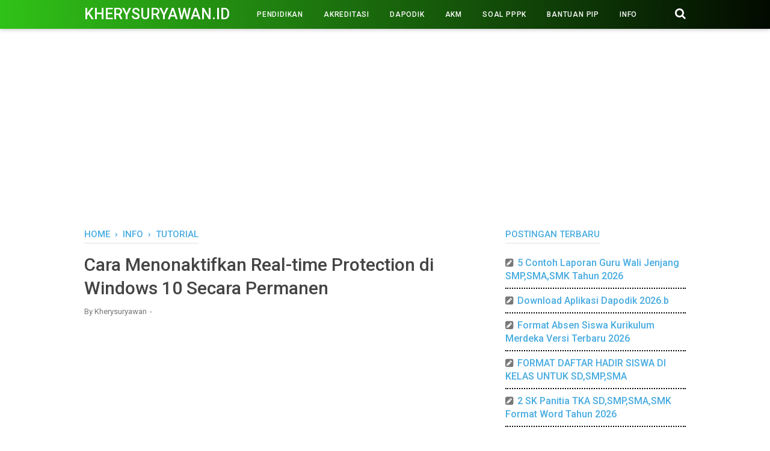

--- FILE ---
content_type: text/html; charset=utf-8
request_url: https://www.google.com/recaptcha/api2/aframe
body_size: 268
content:
<!DOCTYPE HTML><html><head><meta http-equiv="content-type" content="text/html; charset=UTF-8"></head><body><script nonce="0kPkMDVaaKdgIPv9G7XLuA">/** Anti-fraud and anti-abuse applications only. See google.com/recaptcha */ try{var clients={'sodar':'https://pagead2.googlesyndication.com/pagead/sodar?'};window.addEventListener("message",function(a){try{if(a.source===window.parent){var b=JSON.parse(a.data);var c=clients[b['id']];if(c){var d=document.createElement('img');d.src=c+b['params']+'&rc='+(localStorage.getItem("rc::a")?sessionStorage.getItem("rc::b"):"");window.document.body.appendChild(d);sessionStorage.setItem("rc::e",parseInt(sessionStorage.getItem("rc::e")||0)+1);localStorage.setItem("rc::h",'1768695983008');}}}catch(b){}});window.parent.postMessage("_grecaptcha_ready", "*");}catch(b){}</script></body></html>

--- FILE ---
content_type: text/javascript; charset=UTF-8
request_url: https://www.kherysuryawan.id/feeds/posts/default/-/INFO?alt=json-in-script&callback=bacajuga&max-results=5
body_size: 4125
content:
// API callback
bacajuga({"version":"1.0","encoding":"UTF-8","feed":{"xmlns":"http://www.w3.org/2005/Atom","xmlns$openSearch":"http://a9.com/-/spec/opensearchrss/1.0/","xmlns$blogger":"http://schemas.google.com/blogger/2008","xmlns$georss":"http://www.georss.org/georss","xmlns$gd":"http://schemas.google.com/g/2005","xmlns$thr":"http://purl.org/syndication/thread/1.0","id":{"$t":"tag:blogger.com,1999:blog-3136979020208234915"},"updated":{"$t":"2026-01-17T14:35:49.509-08:00"},"category":[{"term":"PERANGKAT SMP"},{"term":"PERANGKAT SMA"},{"term":"PENDIDIKAN"},{"term":"TUTORIAL"},{"term":"DAPODIK"},{"term":"PERANGKAT SD"},{"term":"UTS SMA"},{"term":"INFO"},{"term":"BANTUAN PIP"},{"term":"Rangkuman Materi"},{"term":"e-Rapor"},{"term":"SURAT"},{"term":"UTS SMP"},{"term":"Materi Pelajaran"},{"term":"Bukti Dukung PMM"},{"term":"BLOG-ADSENSE"},{"term":"RPP DEEP LEARNING"},{"term":"Soal PPPK"},{"term":"Pelatihan Mandiri IKM"},{"term":"SOAL SMP"},{"term":"Kurikulum Merdeka"},{"term":"AKM"},{"term":"PPG"},{"term":"ANBK"},{"term":"Rangkuman Kelas 4 Kurmer"},{"term":"RPP DARING"},{"term":"UTS SD"},{"term":"ASN"},{"term":"BUKU K13"},{"term":"Rangkuman Kelas 11 Kurmer"},{"term":"SK SEKOLAH"},{"term":"Sertifikasi"},{"term":"US SMP"},{"term":"MPLS"},{"term":"Kisi-Kisi SMA"},{"term":"PENILAIAN K13"},{"term":"RPP DEEP LEARNING SMA"},{"term":"OFFICE"},{"term":"Rangkuman Kelas 10 Kurmer"},{"term":"Rangkuman Materi SMA KURMER"},{"term":"AKREDITASI"},{"term":"PPDB"},{"term":"Rangkuman Kelas 2 Kurmer"},{"term":"Tujuan Pembelajaran"},{"term":"Rangkuman Kelas 7 Kurmer"},{"term":"Buku Kur. Merdeka Kelas 11"},{"term":"Buku Kur. Merdeka Kelas 12"},{"term":"Rangkuman Materi SMP KURMER"},{"term":"US SMA"},{"term":"Dana BOS"},{"term":"Pelatihan Mandiri PMM"},{"term":"Rangkuman Kelas 5 Kurmer"},{"term":"PERANGKAT SMK"},{"term":"UJIAN"},{"term":"Materi Kur. Merdeka Kelas 11"},{"term":"Materi Kur. Merdeka Kelas 12"},{"term":"Soal AKM"},{"term":"Ujian Sekolah"},{"term":"Rangkuman Kelas 8 Kurmer"},{"term":"Soal Sumatif SMP Kelas 7"},{"term":"Buku Kur. Merdeka SMP Kelas 8"},{"term":"PAS KELAS 10"},{"term":"PAS KELAS 11"},{"term":"Penilaian Kur. Merdeka"},{"term":"Buku Kur. Merdeka Kelas 10"},{"term":"Buku Kur. Merdeka Kelas 7"},{"term":"Materi Kur. Merdeka Kelas 10"},{"term":"Materi Kur. Merdeka Kelas 7"},{"term":"PAS KELAS 12"},{"term":"PMP"},{"term":"Buku Kur. Merdeka Kelas 9"},{"term":"PMM"},{"term":"Kisi-Kisi SMP"},{"term":"PAS KELAS 7"},{"term":"PAS KELAS 8"},{"term":"Materi Kur. Merdeka SMP Kelas 8"},{"term":"Modul Ajar"},{"term":"Modul Ajar Kelas 4"},{"term":"PAS KELAS 9"},{"term":"Guru Penggerak"},{"term":"JUKNIS"},{"term":"PAT KELAS 10"},{"term":"PAT KELAS 11"},{"term":"PEMBELAJARAN K13"},{"term":"Word"},{"term":"Buku Kur. Merdeka kelas 2"},{"term":"Materi Kur. Merdeka SD Kelas 4"},{"term":"Materi Kur. Merdeka SD Kelas 5"},{"term":"Modul Ajar Kelas 1"},{"term":"Program Kerja"},{"term":"Soal Sumatif SMP Kelas 8"},{"term":"Verval"},{"term":"Buku Kur. Merdeka SD Kelas 4"},{"term":"Kepala Sekolah"},{"term":"Materi Kur. Merdeka SD Kelas 2"},{"term":"PAT KELAS 7"},{"term":"TKA"},{"term":"Buku Kur. Merdeka Kelas 5"},{"term":"OSN"},{"term":"RPP DEEP LEARNING SD"},{"term":"Soal Sumatif SMA Kelas 10"},{"term":"Soal Sumatif SMA Kelas 11"},{"term":"Buku Kur. Merdeka SD Kelas 1"},{"term":"Exel"},{"term":"Materi Kur. Merdeka SD Kelas 1"},{"term":"Materi Kur. Merdeka SD Kelas 3"},{"term":"Materi Kur. Merdeka SD Kelas 6"},{"term":"PAT KELAS 8"},{"term":"Rangkuman Kelas 1 Kurmer"},{"term":"US SD"},{"term":"PAS KELAS 4"},{"term":"PAS KELAS 5"},{"term":"PAS KELAS 6"},{"term":"Tujuan Pembelajaran SMP Kelas 7 Kurmer"},{"term":"Tujuan Pembelajaran SMP Kelas 8 Kurmer"},{"term":"Tujuan Pembelajaran SMP Kelas 9 Kurmer"},{"term":"Pembatik"},{"term":"SKP"},{"term":"SOAL SMA"},{"term":"Soal Sumatif SD Kelas 4"},{"term":"Akun Belajar.id"},{"term":"Buku Kur. Merdeka kelas 3"},{"term":"Buku Kur. Merdeka kelas 6"},{"term":"PAS KELAS 1"},{"term":"PAS KELAS 2"},{"term":"PAS KELAS 3"},{"term":"SERTIFIKAT"},{"term":"Soal PAI Kelas 10 Kurmer"},{"term":"Soal PAI Kelas 11 Kurmer"},{"term":"Arkas"},{"term":"Materi Kur. Merdeka Kelas 9"},{"term":"Modul Ajar Kelas 10"},{"term":"Sekolah Penggerak"},{"term":"KISI-KISI US SMP"},{"term":"NUPTK"},{"term":"Soal Sumatif SD Kelas 5"},{"term":"Soal Sumatif SMP Kelas 9"},{"term":"KESEHATAN"},{"term":"Kisi-Kisi SD"},{"term":"PAT SD"},{"term":"PPT"},{"term":"UTS kelas 4 Kurmer"},{"term":"E-Ijazah"},{"term":"KARTU"},{"term":"KEUANGAN"},{"term":"PAT SMP"},{"term":"RPP DARING SD"},{"term":"SOAL SD"},{"term":"Soal Informatika Kelas 10 Kurmer"},{"term":"Asesmen"},{"term":"BSU"},{"term":"KEMENAG"},{"term":"PPPK"},{"term":"SIPLAH"},{"term":"Soal B.indonesia Kelas 10 Kurmer"},{"term":"Soal IPS SMP"},{"term":"Soal Sumatif SD Kelas 6"},{"term":"NISN"},{"term":"Pengawas Sekolah"},{"term":"Soal IPA Kelas 7 Kurmer"},{"term":"Soal IPS Kelas 8 Kurmer"},{"term":"Bank Soal"},{"term":"KIP Kuliah"},{"term":"KISI-KISI US SMA"},{"term":"O2SN"},{"term":"Rangkuman Materi SD KURMER"},{"term":"Soal HOTS"},{"term":"Soal IPA Kelas 8 Kurmer"},{"term":"Soal PAI Kelas 7 Kurmer"},{"term":"Tujuan Pembelajaran SMA"},{"term":"Bank Soal Kurmer Kelas 11"},{"term":"GAME"},{"term":"Materi Kur. Merdeka SD Kelas 4 Edisi Revisi Baru"},{"term":"Materi Kur. Merdeka SD Kelas 5 Edisi Revisi Baru"},{"term":"Modul Ajar Kelas 2"},{"term":"Soal IPA"},{"term":"Soal IPS Kelas 7 Kurmer"},{"term":"Rangkuman Kelas 12 Kurmer"},{"term":"kur"}],"title":{"type":"text","$t":"Kherysuryawan.id"},"subtitle":{"type":"html","$t":""},"link":[{"rel":"http://schemas.google.com/g/2005#feed","type":"application/atom+xml","href":"https:\/\/www.kherysuryawan.id\/feeds\/posts\/default"},{"rel":"self","type":"application/atom+xml","href":"https:\/\/www.blogger.com\/feeds\/3136979020208234915\/posts\/default\/-\/INFO?alt=json-in-script\u0026max-results=5"},{"rel":"alternate","type":"text/html","href":"https:\/\/www.kherysuryawan.id\/search\/label\/INFO"},{"rel":"hub","href":"http://pubsubhubbub.appspot.com/"},{"rel":"next","type":"application/atom+xml","href":"https:\/\/www.blogger.com\/feeds\/3136979020208234915\/posts\/default\/-\/INFO\/-\/INFO?alt=json-in-script\u0026start-index=6\u0026max-results=5"}],"author":[{"name":{"$t":"kherysuryawan"},"uri":{"$t":"http:\/\/www.blogger.com\/profile\/17946894001135074530"},"email":{"$t":"noreply@blogger.com"},"gd$image":{"rel":"http://schemas.google.com/g/2005#thumbnail","width":"16","height":"16","src":"https:\/\/img1.blogblog.com\/img\/b16-rounded.gif"}}],"generator":{"version":"7.00","uri":"http://www.blogger.com","$t":"Blogger"},"openSearch$totalResults":{"$t":"102"},"openSearch$startIndex":{"$t":"1"},"openSearch$itemsPerPage":{"$t":"5"},"entry":[{"id":{"$t":"tag:blogger.com,1999:blog-3136979020208234915.post-1100591898638834121"},"published":{"$t":"2025-08-01T08:19:00.000-07:00"},"updated":{"$t":"2025-08-01T08:30:02.889-07:00"},"category":[{"scheme":"http://www.blogger.com/atom/ns#","term":"DAPODIK"},{"scheme":"http://www.blogger.com/atom/ns#","term":"INFO"},{"scheme":"http://www.blogger.com/atom/ns#","term":"TUTORIAL"}],"title":{"type":"text","$t":"Solusi Gagal QR Code Tidak Muncul Saat Login SSO Dapodik"},"summary":{"type":"text","$t":"Kherysuryawan.id – Cara Mengatasi Gagal Scan QR Code\nGoogle Autenticator Saat akan Login Ke Laman SP.datadik, SDM data dan SSO\nDapodik.\n\nHalo sahabat kherysuryawan yang berbahagia, selamat\nberjumpa kembali di website pendidikan ini. Pada postingan kali ini admin akan\nmembahas tentang cara mudah dalam mengatasi masalah yang sering di alami\nkhususnya oleh para operator dapodik saat akan melakukan "},"link":[{"rel":"edit","type":"application/atom+xml","href":"https:\/\/www.blogger.com\/feeds\/3136979020208234915\/posts\/default\/1100591898638834121"},{"rel":"self","type":"application/atom+xml","href":"https:\/\/www.blogger.com\/feeds\/3136979020208234915\/posts\/default\/1100591898638834121"},{"rel":"alternate","type":"text/html","href":"https:\/\/www.kherysuryawan.id\/2025\/08\/solusi-gagal-qr-code-tidak-muncul-saat.html","title":"Solusi Gagal QR Code Tidak Muncul Saat Login SSO Dapodik"}],"author":[{"name":{"$t":"Kherysuryawan"},"uri":{"$t":"http:\/\/www.blogger.com\/profile\/12942464206243759827"},"email":{"$t":"noreply@blogger.com"},"gd$image":{"rel":"http://schemas.google.com/g/2005#thumbnail","width":"32","height":"32","src":"\/\/blogger.googleusercontent.com\/img\/b\/R29vZ2xl\/AVvXsEhKe5vGQAHwqppxedOHCwzKH4P-80p6umVoGAlr5yod2toGm4E0BwxyH75yBJlErSmYNqpYMVsGDbeRCq0sdKgxIBykKlEABqra7gdwczWBlGGDKztS0iFAXKzUuVN-KA\/s113\/1.PNG"}}],"media$thumbnail":{"xmlns$media":"http://search.yahoo.com/mrss/","url":"https:\/\/blogger.googleusercontent.com\/img\/b\/R29vZ2xl\/AVvXsEiL4ohfYvTnFNX1KQGL_zRRAi7cgiZ5bKkhU56zlSWq-cyhJT9ySiTp1DRSnsa29IXTAsA7aWvvX1PBPbWhb4utBdfgSfyjaVyVQ3-CEpZCcUVVrI66E1E-AvxyVBa3i20DL7RgqFxE79a9Cn3XZOow61p4gVrYd6u8vZDuEIrC-5Rt-hUOx4FTHqbrkFZF\/s72-c\/0.PNG","height":"72","width":"72"}},{"id":{"$t":"tag:blogger.com,1999:blog-3136979020208234915.post-6773849831285387845"},"published":{"$t":"2025-06-16T06:41:00.001-07:00"},"updated":{"$t":"2025-06-16T06:41:57.573-07:00"},"category":[{"scheme":"http://www.blogger.com/atom/ns#","term":"Exel"},{"scheme":"http://www.blogger.com/atom/ns#","term":"INFO"},{"scheme":"http://www.blogger.com/atom/ns#","term":"OFFICE"},{"scheme":"http://www.blogger.com/atom/ns#","term":"PENDIDIKAN"}],"title":{"type":"text","$t":"Cara Menaikkan Nilai Siswa Secara Adil Menggunakan Rumus Exel"},"summary":{"type":"text","$t":"Kherysuryawan.id – Cara mengatrol nilai siswa secara adil\ndengan menggunakan rumus exel.\n\nSahabat Pendidikan yang berbahagia, sebagai seorang\npendidik tentunya tidak terlepas dengan tugas dalam memberikan evaluasi kepada\nsetiap siswa. Evaluasi diberikan untuk mengetahui tingkat keberhasilan siswa\ndalam memahami dan mencerna ilmu pengetahuan yang telah kita berikan.\n\n\u0026nbsp;\n\nHasil evaluasi yang "},"link":[{"rel":"edit","type":"application/atom+xml","href":"https:\/\/www.blogger.com\/feeds\/3136979020208234915\/posts\/default\/6773849831285387845"},{"rel":"self","type":"application/atom+xml","href":"https:\/\/www.blogger.com\/feeds\/3136979020208234915\/posts\/default\/6773849831285387845"},{"rel":"alternate","type":"text/html","href":"https:\/\/www.kherysuryawan.id\/2021\/05\/cara-menaikkan-nilai-siswa-secara-adil.html","title":"Cara Menaikkan Nilai Siswa Secara Adil Menggunakan Rumus Exel"}],"author":[{"name":{"$t":"Kherysuryawan"},"uri":{"$t":"http:\/\/www.blogger.com\/profile\/12942464206243759827"},"email":{"$t":"noreply@blogger.com"},"gd$image":{"rel":"http://schemas.google.com/g/2005#thumbnail","width":"32","height":"32","src":"\/\/blogger.googleusercontent.com\/img\/b\/R29vZ2xl\/AVvXsEhKe5vGQAHwqppxedOHCwzKH4P-80p6umVoGAlr5yod2toGm4E0BwxyH75yBJlErSmYNqpYMVsGDbeRCq0sdKgxIBykKlEABqra7gdwczWBlGGDKztS0iFAXKzUuVN-KA\/s113\/1.PNG"}}],"media$thumbnail":{"xmlns$media":"http://search.yahoo.com/mrss/","url":"https:\/\/blogger.googleusercontent.com\/img\/b\/R29vZ2xl\/AVvXsEgJGchPuu9oJ5DTm7xLiH3u4k2EVEO20GoEm0Rj9jnckgb11at1PTjtBIp7CfdMp15cfH0JIW275bMyDK5XSQ2USEv0RJLns6LWepWh2EcQ0bKF4GASE5Mdd_33a25oRZphWJpkirBgXigJ\/s72-c\/3.PNG","height":"72","width":"72"}},{"id":{"$t":"tag:blogger.com,1999:blog-3136979020208234915.post-8631861823247608442"},"published":{"$t":"2024-10-16T07:26:00.001-07:00"},"updated":{"$t":"2024-10-16T07:26:23.687-07:00"},"category":[{"scheme":"http://www.blogger.com/atom/ns#","term":"INFO"}],"title":{"type":"text","$t":"Surat Penetapan Libur Nasional dan Cuti Bersama Tahun 2025"},"summary":{"type":"text","$t":"Kherysuryawan.id – SKB 3 Menteri Tentang Hari Libur\nNasional Dan Cuti Bersama Tahun 2025.\n\nHalo sahabat kherysuryawan yang berbahagia, selamat\nberjumpa kembali di website ini. Pada kesempatan ini admin akan memberikan\ninformasi tentang Surat Keputusan Bersama 3 Menteri yakni mengenai Hari Libur\nNasional Dan Cuti Bersama di Tahun 2025.\n\n\u0026nbsp;\n\nPerlu diketahui bahwa baru-baru ini pemerintah telah "},"link":[{"rel":"edit","type":"application/atom+xml","href":"https:\/\/www.blogger.com\/feeds\/3136979020208234915\/posts\/default\/8631861823247608442"},{"rel":"self","type":"application/atom+xml","href":"https:\/\/www.blogger.com\/feeds\/3136979020208234915\/posts\/default\/8631861823247608442"},{"rel":"alternate","type":"text/html","href":"https:\/\/www.kherysuryawan.id\/2024\/10\/surat-penetapan-libur-nasional-dan-cuti.html","title":"Surat Penetapan Libur Nasional dan Cuti Bersama Tahun 2025"}],"author":[{"name":{"$t":"Kherysuryawan"},"uri":{"$t":"http:\/\/www.blogger.com\/profile\/12942464206243759827"},"email":{"$t":"noreply@blogger.com"},"gd$image":{"rel":"http://schemas.google.com/g/2005#thumbnail","width":"32","height":"32","src":"\/\/blogger.googleusercontent.com\/img\/b\/R29vZ2xl\/AVvXsEhKe5vGQAHwqppxedOHCwzKH4P-80p6umVoGAlr5yod2toGm4E0BwxyH75yBJlErSmYNqpYMVsGDbeRCq0sdKgxIBykKlEABqra7gdwczWBlGGDKztS0iFAXKzUuVN-KA\/s113\/1.PNG"}}],"media$thumbnail":{"xmlns$media":"http://search.yahoo.com/mrss/","url":"https:\/\/blogger.googleusercontent.com\/img\/b\/R29vZ2xl\/AVvXsEiFf1mUJHIDZMClYhhoSiCyw9NQPe2VU3XFmJbn0x8IdSwItzAfN7_P26FxbE8vxZXFifi4mk8d1OjguD0HkWT7iNn0jI6W0YGBgKQJ3WLQmz8RjbmqPA_UsiYUouOTlaJqd3AE4hUxOzZJWWm_En9eyDF19MFgLJRe6SPJa3NhS6CEy_XhVzt8WJ0fy5mR\/s72-c\/0.PNG","height":"72","width":"72"}},{"id":{"$t":"tag:blogger.com,1999:blog-3136979020208234915.post-5329680902096693743"},"published":{"$t":"2024-10-02T22:57:00.000-07:00"},"updated":{"$t":"2024-10-02T22:57:20.272-07:00"},"category":[{"scheme":"http://www.blogger.com/atom/ns#","term":"ASN"},{"scheme":"http://www.blogger.com/atom/ns#","term":"INFO"}],"title":{"type":"text","$t":"Cara Cek Data Individu Peserta Seleksi PPPK Tahun 2024"},"summary":{"type":"text","$t":"Kherysuryawan.id – Cara Melakukan Pengecekan Data\nIndividu Pendaftaran Seleksi PPPK Jabatan Fungsional Guru Tahun 2024.\n\nHalo sahabat kherysuryawan yang berbahagia, selamat\nberjumpa kembali di website pendidikan ini. Melalui artikel ini admin akan\nmemberikan informasi terupdate mengenai status guru yang telah di nyatakan\nvalid sebagai peserta dalam pendaftaran seleksi PPPK di tahun ini.\n\n\u0026nbsp;\n\n"},"link":[{"rel":"edit","type":"application/atom+xml","href":"https:\/\/www.blogger.com\/feeds\/3136979020208234915\/posts\/default\/5329680902096693743"},{"rel":"self","type":"application/atom+xml","href":"https:\/\/www.blogger.com\/feeds\/3136979020208234915\/posts\/default\/5329680902096693743"},{"rel":"alternate","type":"text/html","href":"https:\/\/www.kherysuryawan.id\/2024\/10\/cara-cek-data-individu-peserta-seleksi.html","title":"Cara Cek Data Individu Peserta Seleksi PPPK Tahun 2024"}],"author":[{"name":{"$t":"Kherysuryawan"},"uri":{"$t":"http:\/\/www.blogger.com\/profile\/12942464206243759827"},"email":{"$t":"noreply@blogger.com"},"gd$image":{"rel":"http://schemas.google.com/g/2005#thumbnail","width":"32","height":"32","src":"\/\/blogger.googleusercontent.com\/img\/b\/R29vZ2xl\/AVvXsEhKe5vGQAHwqppxedOHCwzKH4P-80p6umVoGAlr5yod2toGm4E0BwxyH75yBJlErSmYNqpYMVsGDbeRCq0sdKgxIBykKlEABqra7gdwczWBlGGDKztS0iFAXKzUuVN-KA\/s113\/1.PNG"}}],"media$thumbnail":{"xmlns$media":"http://search.yahoo.com/mrss/","url":"https:\/\/blogger.googleusercontent.com\/img\/b\/R29vZ2xl\/AVvXsEgBD11Z16T5WFac_ZM1u2hPA3F22wVOoEuVTRRumF-N1ACZuxORnvrJrXvCnRhqCNmJfA97M8auLFpH3p5HuB0E_vqyCdJAe68EwZnEeenCd0NU-U6ZC_doIN8GqSyLibjcoCWy8GgOxfo3eG37RBj0H7RQH2yCoFFLFZvL6l5kUAc5m7-Pad_ZoNaRvlyh\/s72-c\/1.PNG","height":"72","width":"72"}},{"id":{"$t":"tag:blogger.com,1999:blog-3136979020208234915.post-5675829234835931390"},"published":{"$t":"2024-02-03T07:02:00.000-08:00"},"updated":{"$t":"2024-02-03T07:02:19.845-08:00"},"category":[{"scheme":"http://www.blogger.com/atom/ns#","term":"Guru Penggerak"},{"scheme":"http://www.blogger.com/atom/ns#","term":"INFO"},{"scheme":"http://www.blogger.com/atom/ns#","term":"Kepala Sekolah"},{"scheme":"http://www.blogger.com/atom/ns#","term":"Pengawas Sekolah"}],"title":{"type":"text","$t":"Panduan Pengangkatan Pengawas Sekolah Tahun 2024"},"summary":{"type":"text","$t":"Kherysuryawan.id – Tata Cara Pengangkatan Kepala Sekolah\ndan Pengawas Sekolah Jenjang SD, SMP, SMA, SMK.\n\nHalo sahabat kherysuryawan, selamat berjumpa kembali di\nwebsite pendidikan ini. Pada kesempatan ini admin akan membahas tentang system pengangkatan\nkepala sekolah dan pengawas sekolah yang telah terintegrasi di PMM.\n\n\u0026nbsp;\n\nApakah anda seorang ASN dan ingin mengetahui bagaimana\ntahapan untuk"},"link":[{"rel":"edit","type":"application/atom+xml","href":"https:\/\/www.blogger.com\/feeds\/3136979020208234915\/posts\/default\/5675829234835931390"},{"rel":"self","type":"application/atom+xml","href":"https:\/\/www.blogger.com\/feeds\/3136979020208234915\/posts\/default\/5675829234835931390"},{"rel":"alternate","type":"text/html","href":"https:\/\/www.kherysuryawan.id\/2024\/02\/panduan-pengangkatan-pengawas-sekolah.html","title":"Panduan Pengangkatan Pengawas Sekolah Tahun 2024"}],"author":[{"name":{"$t":"Kherysuryawan"},"uri":{"$t":"http:\/\/www.blogger.com\/profile\/12942464206243759827"},"email":{"$t":"noreply@blogger.com"},"gd$image":{"rel":"http://schemas.google.com/g/2005#thumbnail","width":"32","height":"32","src":"\/\/blogger.googleusercontent.com\/img\/b\/R29vZ2xl\/AVvXsEhKe5vGQAHwqppxedOHCwzKH4P-80p6umVoGAlr5yod2toGm4E0BwxyH75yBJlErSmYNqpYMVsGDbeRCq0sdKgxIBykKlEABqra7gdwczWBlGGDKztS0iFAXKzUuVN-KA\/s113\/1.PNG"}}],"media$thumbnail":{"xmlns$media":"http://search.yahoo.com/mrss/","url":"https:\/\/blogger.googleusercontent.com\/img\/b\/R29vZ2xl\/AVvXsEiCIm0buHKYJ8jUotZS0LWT38qcsShnQmxuTtsmQnaXWegKumoo12IwWal8-pVwj8aZEAmHuTK4xQddNq13MmNst4myZSJki8JGaPffFQKbiqhN2kSxLLWItF5Mu2WcSkuXb3WWbf3LHX8Nqpq3P7DW30IKWVfZx9fSj9zTV3_OG4kVztHDZQSCkE8KVLYs\/s72-c\/1.PNG","height":"72","width":"72"}}]}});

--- FILE ---
content_type: text/javascript; charset=UTF-8
request_url: https://www.kherysuryawan.id/feeds/posts/default/-/TUTORIAL?alt=json-in-script&callback=bacajuga&max-results=5
body_size: 4034
content:
// API callback
bacajuga({"version":"1.0","encoding":"UTF-8","feed":{"xmlns":"http://www.w3.org/2005/Atom","xmlns$openSearch":"http://a9.com/-/spec/opensearchrss/1.0/","xmlns$blogger":"http://schemas.google.com/blogger/2008","xmlns$georss":"http://www.georss.org/georss","xmlns$gd":"http://schemas.google.com/g/2005","xmlns$thr":"http://purl.org/syndication/thread/1.0","id":{"$t":"tag:blogger.com,1999:blog-3136979020208234915"},"updated":{"$t":"2026-01-17T14:35:49.509-08:00"},"category":[{"term":"PERANGKAT SMP"},{"term":"PERANGKAT SMA"},{"term":"PENDIDIKAN"},{"term":"TUTORIAL"},{"term":"DAPODIK"},{"term":"PERANGKAT SD"},{"term":"UTS SMA"},{"term":"INFO"},{"term":"BANTUAN PIP"},{"term":"Rangkuman Materi"},{"term":"e-Rapor"},{"term":"SURAT"},{"term":"UTS SMP"},{"term":"Materi Pelajaran"},{"term":"Bukti Dukung PMM"},{"term":"BLOG-ADSENSE"},{"term":"RPP DEEP LEARNING"},{"term":"Soal PPPK"},{"term":"Pelatihan Mandiri IKM"},{"term":"SOAL SMP"},{"term":"Kurikulum Merdeka"},{"term":"AKM"},{"term":"PPG"},{"term":"ANBK"},{"term":"Rangkuman Kelas 4 Kurmer"},{"term":"RPP DARING"},{"term":"UTS SD"},{"term":"ASN"},{"term":"BUKU K13"},{"term":"Rangkuman Kelas 11 Kurmer"},{"term":"SK SEKOLAH"},{"term":"Sertifikasi"},{"term":"US SMP"},{"term":"MPLS"},{"term":"Kisi-Kisi SMA"},{"term":"PENILAIAN K13"},{"term":"RPP DEEP LEARNING SMA"},{"term":"OFFICE"},{"term":"Rangkuman Kelas 10 Kurmer"},{"term":"Rangkuman Materi SMA KURMER"},{"term":"AKREDITASI"},{"term":"PPDB"},{"term":"Rangkuman Kelas 2 Kurmer"},{"term":"Tujuan Pembelajaran"},{"term":"Rangkuman Kelas 7 Kurmer"},{"term":"Buku Kur. Merdeka Kelas 11"},{"term":"Buku Kur. Merdeka Kelas 12"},{"term":"Rangkuman Materi SMP KURMER"},{"term":"US SMA"},{"term":"Dana BOS"},{"term":"Pelatihan Mandiri PMM"},{"term":"Rangkuman Kelas 5 Kurmer"},{"term":"PERANGKAT SMK"},{"term":"UJIAN"},{"term":"Materi Kur. Merdeka Kelas 11"},{"term":"Materi Kur. Merdeka Kelas 12"},{"term":"Soal AKM"},{"term":"Ujian Sekolah"},{"term":"Rangkuman Kelas 8 Kurmer"},{"term":"Soal Sumatif SMP Kelas 7"},{"term":"Buku Kur. Merdeka SMP Kelas 8"},{"term":"PAS KELAS 10"},{"term":"PAS KELAS 11"},{"term":"Penilaian Kur. Merdeka"},{"term":"Buku Kur. Merdeka Kelas 10"},{"term":"Buku Kur. Merdeka Kelas 7"},{"term":"Materi Kur. Merdeka Kelas 10"},{"term":"Materi Kur. Merdeka Kelas 7"},{"term":"PAS KELAS 12"},{"term":"PMP"},{"term":"Buku Kur. Merdeka Kelas 9"},{"term":"PMM"},{"term":"Kisi-Kisi SMP"},{"term":"PAS KELAS 7"},{"term":"PAS KELAS 8"},{"term":"Materi Kur. Merdeka SMP Kelas 8"},{"term":"Modul Ajar"},{"term":"Modul Ajar Kelas 4"},{"term":"PAS KELAS 9"},{"term":"Guru Penggerak"},{"term":"JUKNIS"},{"term":"PAT KELAS 10"},{"term":"PAT KELAS 11"},{"term":"PEMBELAJARAN K13"},{"term":"Word"},{"term":"Buku Kur. Merdeka kelas 2"},{"term":"Materi Kur. Merdeka SD Kelas 4"},{"term":"Materi Kur. Merdeka SD Kelas 5"},{"term":"Modul Ajar Kelas 1"},{"term":"Program Kerja"},{"term":"Soal Sumatif SMP Kelas 8"},{"term":"Verval"},{"term":"Buku Kur. Merdeka SD Kelas 4"},{"term":"Kepala Sekolah"},{"term":"Materi Kur. Merdeka SD Kelas 2"},{"term":"PAT KELAS 7"},{"term":"TKA"},{"term":"Buku Kur. Merdeka Kelas 5"},{"term":"OSN"},{"term":"RPP DEEP LEARNING SD"},{"term":"Soal Sumatif SMA Kelas 10"},{"term":"Soal Sumatif SMA Kelas 11"},{"term":"Buku Kur. Merdeka SD Kelas 1"},{"term":"Exel"},{"term":"Materi Kur. Merdeka SD Kelas 1"},{"term":"Materi Kur. Merdeka SD Kelas 3"},{"term":"Materi Kur. Merdeka SD Kelas 6"},{"term":"PAT KELAS 8"},{"term":"Rangkuman Kelas 1 Kurmer"},{"term":"US SD"},{"term":"PAS KELAS 4"},{"term":"PAS KELAS 5"},{"term":"PAS KELAS 6"},{"term":"Tujuan Pembelajaran SMP Kelas 7 Kurmer"},{"term":"Tujuan Pembelajaran SMP Kelas 8 Kurmer"},{"term":"Tujuan Pembelajaran SMP Kelas 9 Kurmer"},{"term":"Pembatik"},{"term":"SKP"},{"term":"SOAL SMA"},{"term":"Soal Sumatif SD Kelas 4"},{"term":"Akun Belajar.id"},{"term":"Buku Kur. Merdeka kelas 3"},{"term":"Buku Kur. Merdeka kelas 6"},{"term":"PAS KELAS 1"},{"term":"PAS KELAS 2"},{"term":"PAS KELAS 3"},{"term":"SERTIFIKAT"},{"term":"Soal PAI Kelas 10 Kurmer"},{"term":"Soal PAI Kelas 11 Kurmer"},{"term":"Arkas"},{"term":"Materi Kur. Merdeka Kelas 9"},{"term":"Modul Ajar Kelas 10"},{"term":"Sekolah Penggerak"},{"term":"KISI-KISI US SMP"},{"term":"NUPTK"},{"term":"Soal Sumatif SD Kelas 5"},{"term":"Soal Sumatif SMP Kelas 9"},{"term":"KESEHATAN"},{"term":"Kisi-Kisi SD"},{"term":"PAT SD"},{"term":"PPT"},{"term":"UTS kelas 4 Kurmer"},{"term":"E-Ijazah"},{"term":"KARTU"},{"term":"KEUANGAN"},{"term":"PAT SMP"},{"term":"RPP DARING SD"},{"term":"SOAL SD"},{"term":"Soal Informatika Kelas 10 Kurmer"},{"term":"Asesmen"},{"term":"BSU"},{"term":"KEMENAG"},{"term":"PPPK"},{"term":"SIPLAH"},{"term":"Soal B.indonesia Kelas 10 Kurmer"},{"term":"Soal IPS SMP"},{"term":"Soal Sumatif SD Kelas 6"},{"term":"NISN"},{"term":"Pengawas Sekolah"},{"term":"Soal IPA Kelas 7 Kurmer"},{"term":"Soal IPS Kelas 8 Kurmer"},{"term":"Bank Soal"},{"term":"KIP Kuliah"},{"term":"KISI-KISI US SMA"},{"term":"O2SN"},{"term":"Rangkuman Materi SD KURMER"},{"term":"Soal HOTS"},{"term":"Soal IPA Kelas 8 Kurmer"},{"term":"Soal PAI Kelas 7 Kurmer"},{"term":"Tujuan Pembelajaran SMA"},{"term":"Bank Soal Kurmer Kelas 11"},{"term":"GAME"},{"term":"Materi Kur. Merdeka SD Kelas 4 Edisi Revisi Baru"},{"term":"Materi Kur. Merdeka SD Kelas 5 Edisi Revisi Baru"},{"term":"Modul Ajar Kelas 2"},{"term":"Soal IPA"},{"term":"Soal IPS Kelas 7 Kurmer"},{"term":"Rangkuman Kelas 12 Kurmer"},{"term":"kur"}],"title":{"type":"text","$t":"Kherysuryawan.id"},"subtitle":{"type":"html","$t":""},"link":[{"rel":"http://schemas.google.com/g/2005#feed","type":"application/atom+xml","href":"https:\/\/www.kherysuryawan.id\/feeds\/posts\/default"},{"rel":"self","type":"application/atom+xml","href":"https:\/\/www.blogger.com\/feeds\/3136979020208234915\/posts\/default\/-\/TUTORIAL?alt=json-in-script\u0026max-results=5"},{"rel":"alternate","type":"text/html","href":"https:\/\/www.kherysuryawan.id\/search\/label\/TUTORIAL"},{"rel":"hub","href":"http://pubsubhubbub.appspot.com/"},{"rel":"next","type":"application/atom+xml","href":"https:\/\/www.blogger.com\/feeds\/3136979020208234915\/posts\/default\/-\/TUTORIAL\/-\/TUTORIAL?alt=json-in-script\u0026start-index=6\u0026max-results=5"}],"author":[{"name":{"$t":"kherysuryawan"},"uri":{"$t":"http:\/\/www.blogger.com\/profile\/17946894001135074530"},"email":{"$t":"noreply@blogger.com"},"gd$image":{"rel":"http://schemas.google.com/g/2005#thumbnail","width":"16","height":"16","src":"https:\/\/img1.blogblog.com\/img\/b16-rounded.gif"}}],"generator":{"version":"7.00","uri":"http://www.blogger.com","$t":"Blogger"},"openSearch$totalResults":{"$t":"143"},"openSearch$startIndex":{"$t":"1"},"openSearch$itemsPerPage":{"$t":"5"},"entry":[{"id":{"$t":"tag:blogger.com,1999:blog-3136979020208234915.post-1100591898638834121"},"published":{"$t":"2025-08-01T08:19:00.000-07:00"},"updated":{"$t":"2025-08-01T08:30:02.889-07:00"},"category":[{"scheme":"http://www.blogger.com/atom/ns#","term":"DAPODIK"},{"scheme":"http://www.blogger.com/atom/ns#","term":"INFO"},{"scheme":"http://www.blogger.com/atom/ns#","term":"TUTORIAL"}],"title":{"type":"text","$t":"Solusi Gagal QR Code Tidak Muncul Saat Login SSO Dapodik"},"summary":{"type":"text","$t":"Kherysuryawan.id – Cara Mengatasi Gagal Scan QR Code\nGoogle Autenticator Saat akan Login Ke Laman SP.datadik, SDM data dan SSO\nDapodik.\n\nHalo sahabat kherysuryawan yang berbahagia, selamat\nberjumpa kembali di website pendidikan ini. Pada postingan kali ini admin akan\nmembahas tentang cara mudah dalam mengatasi masalah yang sering di alami\nkhususnya oleh para operator dapodik saat akan melakukan "},"link":[{"rel":"edit","type":"application/atom+xml","href":"https:\/\/www.blogger.com\/feeds\/3136979020208234915\/posts\/default\/1100591898638834121"},{"rel":"self","type":"application/atom+xml","href":"https:\/\/www.blogger.com\/feeds\/3136979020208234915\/posts\/default\/1100591898638834121"},{"rel":"alternate","type":"text/html","href":"https:\/\/www.kherysuryawan.id\/2025\/08\/solusi-gagal-qr-code-tidak-muncul-saat.html","title":"Solusi Gagal QR Code Tidak Muncul Saat Login SSO Dapodik"}],"author":[{"name":{"$t":"Kherysuryawan"},"uri":{"$t":"http:\/\/www.blogger.com\/profile\/12942464206243759827"},"email":{"$t":"noreply@blogger.com"},"gd$image":{"rel":"http://schemas.google.com/g/2005#thumbnail","width":"32","height":"32","src":"\/\/blogger.googleusercontent.com\/img\/b\/R29vZ2xl\/AVvXsEhKe5vGQAHwqppxedOHCwzKH4P-80p6umVoGAlr5yod2toGm4E0BwxyH75yBJlErSmYNqpYMVsGDbeRCq0sdKgxIBykKlEABqra7gdwczWBlGGDKztS0iFAXKzUuVN-KA\/s113\/1.PNG"}}],"media$thumbnail":{"xmlns$media":"http://search.yahoo.com/mrss/","url":"https:\/\/blogger.googleusercontent.com\/img\/b\/R29vZ2xl\/AVvXsEiL4ohfYvTnFNX1KQGL_zRRAi7cgiZ5bKkhU56zlSWq-cyhJT9ySiTp1DRSnsa29IXTAsA7aWvvX1PBPbWhb4utBdfgSfyjaVyVQ3-CEpZCcUVVrI66E1E-AvxyVBa3i20DL7RgqFxE79a9Cn3XZOow61p4gVrYd6u8vZDuEIrC-5Rt-hUOx4FTHqbrkFZF\/s72-c\/0.PNG","height":"72","width":"72"}},{"id":{"$t":"tag:blogger.com,1999:blog-3136979020208234915.post-1786748551190200454"},"published":{"$t":"2024-10-29T04:44:00.000-07:00"},"updated":{"$t":"2024-10-29T04:44:42.116-07:00"},"category":[{"scheme":"http://www.blogger.com/atom/ns#","term":"KEMENAG"},{"scheme":"http://www.blogger.com/atom/ns#","term":"TUTORIAL"}],"title":{"type":"text","$t":"Tutorial Cara Membuat Akun Guru di Aplikasi Emis"},"summary":{"type":"text","$t":"Kherysuryawan.id – Cara membuat Akun Guru di Sekolah Madrasah\nMenggunakan Aplikasi Emis.\n\nAssalamualaikum warahmatullah wabarakatuh.\n\nHalo sahabat kherysuryawan yang berbahagia, selamat\nberjumpa kembali di website pendidikan ini. Pada postingan kali ini admin akan\nmembahas tentang cara mudah dalam membuat akun guru pada aplikasi emis di\nsekolah madrasah.\n\n\u0026nbsp;\n\nSeperti kita ketahui bersama "},"link":[{"rel":"edit","type":"application/atom+xml","href":"https:\/\/www.blogger.com\/feeds\/3136979020208234915\/posts\/default\/1786748551190200454"},{"rel":"self","type":"application/atom+xml","href":"https:\/\/www.blogger.com\/feeds\/3136979020208234915\/posts\/default\/1786748551190200454"},{"rel":"alternate","type":"text/html","href":"https:\/\/www.kherysuryawan.id\/2024\/10\/tutorial-cara-membuat-akun-guru-di.html","title":"Tutorial Cara Membuat Akun Guru di Aplikasi Emis"}],"author":[{"name":{"$t":"Kherysuryawan"},"uri":{"$t":"http:\/\/www.blogger.com\/profile\/12942464206243759827"},"email":{"$t":"noreply@blogger.com"},"gd$image":{"rel":"http://schemas.google.com/g/2005#thumbnail","width":"32","height":"32","src":"\/\/blogger.googleusercontent.com\/img\/b\/R29vZ2xl\/AVvXsEhKe5vGQAHwqppxedOHCwzKH4P-80p6umVoGAlr5yod2toGm4E0BwxyH75yBJlErSmYNqpYMVsGDbeRCq0sdKgxIBykKlEABqra7gdwczWBlGGDKztS0iFAXKzUuVN-KA\/s113\/1.PNG"}}],"media$thumbnail":{"xmlns$media":"http://search.yahoo.com/mrss/","url":"https:\/\/blogger.googleusercontent.com\/img\/b\/R29vZ2xl\/AVvXsEixrQe9c1m0hJBkNWOfis5nRt1fAekLK78ZjjbGqVJq0m3zuslVhFt_FBjnMcxU9QVblGZCmK8sMIM5jyN9xXhL232AZATgXE77d9mDNr6s5tNg_yFNhGro7cpo1gVPHio3adZUl4saQwFs8YH4TDkvAhVSvuOmEOd8ideoSN0jyTfGDeh3DOwqIpTCXbq0\/s72-c\/0.PNG","height":"72","width":"72"}},{"id":{"$t":"tag:blogger.com,1999:blog-3136979020208234915.post-2042582346454392958"},"published":{"$t":"2024-09-17T21:03:00.000-07:00"},"updated":{"$t":"2024-09-17T21:03:36.345-07:00"},"category":[{"scheme":"http://www.blogger.com/atom/ns#","term":"TUTORIAL"}],"title":{"type":"text","$t":"Cara Kirim Folder Menggunakan WhatsApp (WA)"},"summary":{"type":"text","$t":"Kherysuryawan.id – Cara Mudah Mengirim Folder lewat\nWhatsapp dengan menggunakan HP maupun melalui laptop.\n\nHalo sahabat kherysuryawan yang berbahagia, pada\nkesempatan kali ini admin akan memberikan informasi mengenai cara mudah untuk\nmelakukan pengiriman file yang telah tersimpan di dalam folder melalui aplikasi\nWhatsaap. Aplikasi Whatsapp dapat dibuka menggunakan HP maupun laptop. Aplikasi\n"},"link":[{"rel":"edit","type":"application/atom+xml","href":"https:\/\/www.blogger.com\/feeds\/3136979020208234915\/posts\/default\/2042582346454392958"},{"rel":"self","type":"application/atom+xml","href":"https:\/\/www.blogger.com\/feeds\/3136979020208234915\/posts\/default\/2042582346454392958"},{"rel":"alternate","type":"text/html","href":"https:\/\/www.kherysuryawan.id\/2024\/09\/cara-kirim-folder-menggunakan-whatsapp.html","title":"Cara Kirim Folder Menggunakan WhatsApp (WA)"}],"author":[{"name":{"$t":"Kherysuryawan"},"uri":{"$t":"http:\/\/www.blogger.com\/profile\/12942464206243759827"},"email":{"$t":"noreply@blogger.com"},"gd$image":{"rel":"http://schemas.google.com/g/2005#thumbnail","width":"32","height":"32","src":"\/\/blogger.googleusercontent.com\/img\/b\/R29vZ2xl\/AVvXsEhKe5vGQAHwqppxedOHCwzKH4P-80p6umVoGAlr5yod2toGm4E0BwxyH75yBJlErSmYNqpYMVsGDbeRCq0sdKgxIBykKlEABqra7gdwczWBlGGDKztS0iFAXKzUuVN-KA\/s113\/1.PNG"}}],"media$thumbnail":{"xmlns$media":"http://search.yahoo.com/mrss/","url":"https:\/\/blogger.googleusercontent.com\/img\/b\/R29vZ2xl\/AVvXsEg5rJHJLr5-Ht2fCx9bsfhkDxy7IL7nv4TS8xydIT5nsbb7XvftT1gzBKw3_YjMsn5hIMHLaRZtlke4NlRpN0AHAJWSNrzYbBPn73-vFKb__GAJg2RkacG7MzApetR_e0XJhuPEKFGHieVZiQj6j6GHe4jWIDFNqc6h_oH4SL8tcJqEjyjA9D1c14Cb6M9S\/s72-c\/0.PNG","height":"72","width":"72"}},{"id":{"$t":"tag:blogger.com,1999:blog-3136979020208234915.post-2039835226548414638"},"published":{"$t":"2024-08-07T08:08:00.000-07:00"},"updated":{"$t":"2024-08-07T08:13:45.917-07:00"},"category":[{"scheme":"http://www.blogger.com/atom/ns#","term":"AKREDITASI"},{"scheme":"http://www.blogger.com/atom/ns#","term":"PENDIDIKAN"},{"scheme":"http://www.blogger.com/atom/ns#","term":"TUTORIAL"}],"title":{"type":"text","$t":"CARA LOGIN SISPENA TERBARU TAHUN 2024"},"summary":{"type":"text","$t":"Kherysuryawan.id - Cara login aplikasi sispena BAN-PDM untuk akreditasi sekolah Tahun Pelajaran 2024\/2025.Artikel\nkali ini akan membahas mengenai cara untuk dapat menggunakan Aplikasi Sispena dalam\nrangka melakukan pendataan sekolah dengan tujuan untuk mendapatkan akreditasi\nsekolah.\n\nAkreditasi\ndalam dunia pendidikan meliputi akreditasi sekolah dan akreditasi perguruan\ntinggi.\n\nApa itu BAN-PDM ?"},"link":[{"rel":"edit","type":"application/atom+xml","href":"https:\/\/www.blogger.com\/feeds\/3136979020208234915\/posts\/default\/2039835226548414638"},{"rel":"self","type":"application/atom+xml","href":"https:\/\/www.blogger.com\/feeds\/3136979020208234915\/posts\/default\/2039835226548414638"},{"rel":"alternate","type":"text/html","href":"https:\/\/www.kherysuryawan.id\/2018\/12\/cara-login-aplikasi-sispena-terbaru.html","title":"CARA LOGIN SISPENA TERBARU TAHUN 2024"}],"author":[{"name":{"$t":"Unknown"},"email":{"$t":"noreply@blogger.com"},"gd$image":{"rel":"http://schemas.google.com/g/2005#thumbnail","width":"16","height":"16","src":"https:\/\/img1.blogblog.com\/img\/b16-rounded.gif"}}],"media$thumbnail":{"xmlns$media":"http://search.yahoo.com/mrss/","url":"https:\/\/blogger.googleusercontent.com\/img\/b\/R29vZ2xl\/AVvXsEjUYQwW6_BFPac6_fof_Fqb14ovxVwxuNgfGtHtQfBcqSJHH__zDoxX0joI6pXcZj9jh0uxzIj9MtZ39DrcSVnkbjo9zJ4ZDBEe0BEK_II_EqekrrDYbnWpkiAGT52VlGgEi4HoaXSm_UyNZRohWYbbQxjMD8jyrk5TL7Ym38dfah8Epbubipb2u4J6CbM9\/s72-c\/1.PNG","height":"72","width":"72"}},{"id":{"$t":"tag:blogger.com,1999:blog-3136979020208234915.post-7323877387574079237"},"published":{"$t":"2024-07-20T08:55:00.000-07:00"},"updated":{"$t":"2025-07-16T07:36:35.103-07:00"},"category":[{"scheme":"http://www.blogger.com/atom/ns#","term":"DAPODIK"},{"scheme":"http://www.blogger.com/atom/ns#","term":"PENDIDIKAN"},{"scheme":"http://www.blogger.com/atom/ns#","term":"TUTORIAL"}],"title":{"type":"text","$t":"CARA MENAIKKAN KELAS PESERTA DIDIK DI DAPODIK VERSI 2026"},"summary":{"type":"text","$t":"Kherysuryawan.id - Cara mudah menaikkan kelas siswa SD, SMP, SMA\/SMK di aplikasi dapodik versi 2026.\nSalam Satu Data,\nBaru-baru\nini dapodik versi 2026 telah di rilis yang artinya bahwa tugas seorang operator\ndapodik sudah menanti. Dengan di rilisnya dapodik terbaru versi 2026 maka tugas\nseorang operator dapodik untuk menginput data sekolah di tahun ajaran 2025\/2026 sudah siap untuk di kerjakan.\n\n"},"link":[{"rel":"edit","type":"application/atom+xml","href":"https:\/\/www.blogger.com\/feeds\/3136979020208234915\/posts\/default\/7323877387574079237"},{"rel":"self","type":"application/atom+xml","href":"https:\/\/www.blogger.com\/feeds\/3136979020208234915\/posts\/default\/7323877387574079237"},{"rel":"alternate","type":"text/html","href":"https:\/\/www.kherysuryawan.id\/2018\/08\/cara-menaikkan-kelas-peserta-didik-di.html","title":"CARA MENAIKKAN KELAS PESERTA DIDIK DI DAPODIK VERSI 2026"}],"author":[{"name":{"$t":"Unknown"},"email":{"$t":"noreply@blogger.com"},"gd$image":{"rel":"http://schemas.google.com/g/2005#thumbnail","width":"16","height":"16","src":"https:\/\/img1.blogblog.com\/img\/b16-rounded.gif"}}],"media$thumbnail":{"xmlns$media":"http://search.yahoo.com/mrss/","url":"https:\/\/blogger.googleusercontent.com\/img\/b\/R29vZ2xl\/AVvXsEinLVxL5zg62Q7ZzEO58PrO3b7F7UJ3VkGP3AMrsWAs6EB5uzTayUsRDbEEFOTPh-tKDG7vYd-VCB_l_uR2tojjk-L-vZHwGUwHw7MHBLMLnU_wqEUyqVd4vw2q3IDMQHM3FL9RIAp2nxGJXm6GgnKYDRKJhcACH-kmOkwhmLBP2aywR2lNyfAO67YEfe6v\/s72-c\/3.PNG","height":"72","width":"72"}}]}});

--- FILE ---
content_type: text/javascript; charset=UTF-8
request_url: https://www.kherysuryawan.id/feeds/posts/summary/-/TUTORIAL?alt=json-in-script&orderby=updated&start-index=9&max-results=8&callback=showRelatedPost
body_size: 5415
content:
// API callback
showRelatedPost({"version":"1.0","encoding":"UTF-8","feed":{"xmlns":"http://www.w3.org/2005/Atom","xmlns$openSearch":"http://a9.com/-/spec/opensearchrss/1.0/","xmlns$blogger":"http://schemas.google.com/blogger/2008","xmlns$georss":"http://www.georss.org/georss","xmlns$gd":"http://schemas.google.com/g/2005","xmlns$thr":"http://purl.org/syndication/thread/1.0","id":{"$t":"tag:blogger.com,1999:blog-3136979020208234915"},"updated":{"$t":"2026-01-17T14:35:49.509-08:00"},"category":[{"term":"PERANGKAT SMP"},{"term":"PERANGKAT SMA"},{"term":"PENDIDIKAN"},{"term":"TUTORIAL"},{"term":"DAPODIK"},{"term":"PERANGKAT SD"},{"term":"UTS SMA"},{"term":"INFO"},{"term":"BANTUAN PIP"},{"term":"Rangkuman Materi"},{"term":"e-Rapor"},{"term":"SURAT"},{"term":"UTS SMP"},{"term":"Materi Pelajaran"},{"term":"Bukti Dukung PMM"},{"term":"BLOG-ADSENSE"},{"term":"RPP DEEP LEARNING"},{"term":"Soal PPPK"},{"term":"Pelatihan Mandiri IKM"},{"term":"SOAL SMP"},{"term":"Kurikulum Merdeka"},{"term":"AKM"},{"term":"PPG"},{"term":"ANBK"},{"term":"Rangkuman Kelas 4 Kurmer"},{"term":"RPP DARING"},{"term":"UTS SD"},{"term":"ASN"},{"term":"BUKU K13"},{"term":"Rangkuman Kelas 11 Kurmer"},{"term":"SK SEKOLAH"},{"term":"Sertifikasi"},{"term":"US SMP"},{"term":"MPLS"},{"term":"Kisi-Kisi SMA"},{"term":"PENILAIAN K13"},{"term":"RPP DEEP LEARNING SMA"},{"term":"OFFICE"},{"term":"Rangkuman Kelas 10 Kurmer"},{"term":"Rangkuman Materi SMA KURMER"},{"term":"AKREDITASI"},{"term":"PPDB"},{"term":"Rangkuman Kelas 2 Kurmer"},{"term":"Tujuan Pembelajaran"},{"term":"Rangkuman Kelas 7 Kurmer"},{"term":"Buku Kur. Merdeka Kelas 11"},{"term":"Buku Kur. Merdeka Kelas 12"},{"term":"Rangkuman Materi SMP KURMER"},{"term":"US SMA"},{"term":"Dana BOS"},{"term":"Pelatihan Mandiri PMM"},{"term":"Rangkuman Kelas 5 Kurmer"},{"term":"PERANGKAT SMK"},{"term":"UJIAN"},{"term":"Materi Kur. Merdeka Kelas 11"},{"term":"Materi Kur. Merdeka Kelas 12"},{"term":"Soal AKM"},{"term":"Ujian Sekolah"},{"term":"Rangkuman Kelas 8 Kurmer"},{"term":"Soal Sumatif SMP Kelas 7"},{"term":"Buku Kur. Merdeka SMP Kelas 8"},{"term":"PAS KELAS 10"},{"term":"PAS KELAS 11"},{"term":"Penilaian Kur. Merdeka"},{"term":"Buku Kur. Merdeka Kelas 10"},{"term":"Buku Kur. Merdeka Kelas 7"},{"term":"Materi Kur. Merdeka Kelas 10"},{"term":"Materi Kur. Merdeka Kelas 7"},{"term":"PAS KELAS 12"},{"term":"PMP"},{"term":"Buku Kur. Merdeka Kelas 9"},{"term":"PMM"},{"term":"Kisi-Kisi SMP"},{"term":"PAS KELAS 7"},{"term":"PAS KELAS 8"},{"term":"Materi Kur. Merdeka SMP Kelas 8"},{"term":"Modul Ajar"},{"term":"Modul Ajar Kelas 4"},{"term":"PAS KELAS 9"},{"term":"Guru Penggerak"},{"term":"JUKNIS"},{"term":"PAT KELAS 10"},{"term":"PAT KELAS 11"},{"term":"PEMBELAJARAN K13"},{"term":"Word"},{"term":"Buku Kur. Merdeka kelas 2"},{"term":"Materi Kur. Merdeka SD Kelas 4"},{"term":"Materi Kur. Merdeka SD Kelas 5"},{"term":"Modul Ajar Kelas 1"},{"term":"Program Kerja"},{"term":"Soal Sumatif SMP Kelas 8"},{"term":"Verval"},{"term":"Buku Kur. Merdeka SD Kelas 4"},{"term":"Kepala Sekolah"},{"term":"Materi Kur. Merdeka SD Kelas 2"},{"term":"PAT KELAS 7"},{"term":"TKA"},{"term":"Buku Kur. Merdeka Kelas 5"},{"term":"OSN"},{"term":"RPP DEEP LEARNING SD"},{"term":"Soal Sumatif SMA Kelas 10"},{"term":"Soal Sumatif SMA Kelas 11"},{"term":"Buku Kur. Merdeka SD Kelas 1"},{"term":"Exel"},{"term":"Materi Kur. Merdeka SD Kelas 1"},{"term":"Materi Kur. Merdeka SD Kelas 3"},{"term":"Materi Kur. Merdeka SD Kelas 6"},{"term":"PAT KELAS 8"},{"term":"Rangkuman Kelas 1 Kurmer"},{"term":"US SD"},{"term":"PAS KELAS 4"},{"term":"PAS KELAS 5"},{"term":"PAS KELAS 6"},{"term":"Tujuan Pembelajaran SMP Kelas 7 Kurmer"},{"term":"Tujuan Pembelajaran SMP Kelas 8 Kurmer"},{"term":"Tujuan Pembelajaran SMP Kelas 9 Kurmer"},{"term":"Pembatik"},{"term":"SKP"},{"term":"SOAL SMA"},{"term":"Soal Sumatif SD Kelas 4"},{"term":"Akun Belajar.id"},{"term":"Buku Kur. Merdeka kelas 3"},{"term":"Buku Kur. Merdeka kelas 6"},{"term":"PAS KELAS 1"},{"term":"PAS KELAS 2"},{"term":"PAS KELAS 3"},{"term":"SERTIFIKAT"},{"term":"Soal PAI Kelas 10 Kurmer"},{"term":"Soal PAI Kelas 11 Kurmer"},{"term":"Arkas"},{"term":"Materi Kur. Merdeka Kelas 9"},{"term":"Modul Ajar Kelas 10"},{"term":"Sekolah Penggerak"},{"term":"KISI-KISI US SMP"},{"term":"NUPTK"},{"term":"Soal Sumatif SD Kelas 5"},{"term":"Soal Sumatif SMP Kelas 9"},{"term":"KESEHATAN"},{"term":"Kisi-Kisi SD"},{"term":"PAT SD"},{"term":"PPT"},{"term":"UTS kelas 4 Kurmer"},{"term":"E-Ijazah"},{"term":"KARTU"},{"term":"KEUANGAN"},{"term":"PAT SMP"},{"term":"RPP DARING SD"},{"term":"SOAL SD"},{"term":"Soal Informatika Kelas 10 Kurmer"},{"term":"Asesmen"},{"term":"BSU"},{"term":"KEMENAG"},{"term":"PPPK"},{"term":"SIPLAH"},{"term":"Soal B.indonesia Kelas 10 Kurmer"},{"term":"Soal IPS SMP"},{"term":"Soal Sumatif SD Kelas 6"},{"term":"NISN"},{"term":"Pengawas Sekolah"},{"term":"Soal IPA Kelas 7 Kurmer"},{"term":"Soal IPS Kelas 8 Kurmer"},{"term":"Bank Soal"},{"term":"KIP Kuliah"},{"term":"KISI-KISI US SMA"},{"term":"O2SN"},{"term":"Rangkuman Materi SD KURMER"},{"term":"Soal HOTS"},{"term":"Soal IPA Kelas 8 Kurmer"},{"term":"Soal PAI Kelas 7 Kurmer"},{"term":"Tujuan Pembelajaran SMA"},{"term":"Bank Soal Kurmer Kelas 11"},{"term":"GAME"},{"term":"Materi Kur. Merdeka SD Kelas 4 Edisi Revisi Baru"},{"term":"Materi Kur. Merdeka SD Kelas 5 Edisi Revisi Baru"},{"term":"Modul Ajar Kelas 2"},{"term":"Soal IPA"},{"term":"Soal IPS Kelas 7 Kurmer"},{"term":"Rangkuman Kelas 12 Kurmer"},{"term":"kur"}],"title":{"type":"text","$t":"Kherysuryawan.id"},"subtitle":{"type":"html","$t":""},"link":[{"rel":"http://schemas.google.com/g/2005#feed","type":"application/atom+xml","href":"https:\/\/www.kherysuryawan.id\/feeds\/posts\/summary"},{"rel":"self","type":"application/atom+xml","href":"https:\/\/www.blogger.com\/feeds\/3136979020208234915\/posts\/summary\/-\/TUTORIAL?alt=json-in-script\u0026start-index=9\u0026max-results=8\u0026orderby=updated"},{"rel":"alternate","type":"text/html","href":"https:\/\/www.kherysuryawan.id\/search\/label\/TUTORIAL"},{"rel":"hub","href":"http://pubsubhubbub.appspot.com/"},{"rel":"previous","type":"application/atom+xml","href":"https:\/\/www.blogger.com\/feeds\/3136979020208234915\/posts\/summary\/-\/TUTORIAL\/-\/TUTORIAL?alt=json-in-script\u0026start-index=1\u0026max-results=8\u0026orderby=updated"},{"rel":"next","type":"application/atom+xml","href":"https:\/\/www.blogger.com\/feeds\/3136979020208234915\/posts\/summary\/-\/TUTORIAL\/-\/TUTORIAL?alt=json-in-script\u0026start-index=17\u0026max-results=8\u0026orderby=updated"}],"author":[{"name":{"$t":"kherysuryawan"},"uri":{"$t":"http:\/\/www.blogger.com\/profile\/17946894001135074530"},"email":{"$t":"noreply@blogger.com"},"gd$image":{"rel":"http://schemas.google.com/g/2005#thumbnail","width":"16","height":"16","src":"https:\/\/img1.blogblog.com\/img\/b16-rounded.gif"}}],"generator":{"version":"7.00","uri":"http://www.blogger.com","$t":"Blogger"},"openSearch$totalResults":{"$t":"143"},"openSearch$startIndex":{"$t":"9"},"openSearch$itemsPerPage":{"$t":"8"},"entry":[{"id":{"$t":"tag:blogger.com,1999:blog-3136979020208234915.post-5304545207154255097"},"published":{"$t":"2019-03-06T08:07:00.005-08:00"},"updated":{"$t":"2024-01-28T05:48:19.511-08:00"},"category":[{"scheme":"http://www.blogger.com/atom/ns#","term":"AKREDITASI"},{"scheme":"http://www.blogger.com/atom/ns#","term":"PENDIDIKAN"},{"scheme":"http://www.blogger.com/atom/ns#","term":"TUTORIAL"}],"title":{"type":"text","$t":"PANDUAN MENGERJAKAN APLIKASI AKREDITASI SISPENA TAHUN 2024"},"summary":{"type":"text","$t":"Kherysuryawan.id - Aplikasi sispena merupakan aplikasi yang di\ngunakan untuk melakukan pengisian data – data sekolah dengan tujuan untuk\nmelakukan proses akreditasi sekolah. Kegiatan dan proses akreditasi biasanya dilakukan\noleh setiap sekolah ataupun perguruan tinggi yang belum pernah melakukan atau\nbelum memiliki status akreditasi.\n\n\n\n\nSelain sekolah atau perguruan tinggi yang\nbelum pernah "},"link":[{"rel":"edit","type":"application/atom+xml","href":"https:\/\/www.blogger.com\/feeds\/3136979020208234915\/posts\/default\/5304545207154255097"},{"rel":"self","type":"application/atom+xml","href":"https:\/\/www.blogger.com\/feeds\/3136979020208234915\/posts\/default\/5304545207154255097"},{"rel":"alternate","type":"text/html","href":"https:\/\/www.kherysuryawan.id\/2019\/03\/panduan-mengerjakan-aplikasi-akreditasi.html","title":"PANDUAN MENGERJAKAN APLIKASI AKREDITASI SISPENA TAHUN 2024"}],"author":[{"name":{"$t":"Unknown"},"email":{"$t":"noreply@blogger.com"},"gd$image":{"rel":"http://schemas.google.com/g/2005#thumbnail","width":"16","height":"16","src":"https:\/\/img1.blogblog.com\/img\/b16-rounded.gif"}}],"media$thumbnail":{"xmlns$media":"http://search.yahoo.com/mrss/","url":"https:\/\/blogger.googleusercontent.com\/img\/a\/AVvXsEhtg6GzibzNTn5m3fYjtJ4XxQmeCMM4AEiW6GpcU544l-nqnPbYETN6Xpx3yhIBMj0KUC4dP6FgmYHWZbZvJO51WQ5gvTs6rWmJQrKIvhU9YAf_IX1mI-XyncB9_EWDeXYVX-GKDmFkIUbXj3cgRsXmSHMauJqZiPXGX_PT285Ne5iKF1fLSkhpdafpIg=s72-w320-h272-c","height":"72","width":"72"}},{"id":{"$t":"tag:blogger.com,1999:blog-3136979020208234915.post-5289744280097681546"},"published":{"$t":"2023-11-21T23:12:00.000-08:00"},"updated":{"$t":"2023-11-22T18:21:56.342-08:00"},"category":[{"scheme":"http://www.blogger.com/atom/ns#","term":"TUTORIAL"}],"title":{"type":"text","$t":"2 Cara Mengembalikan Proyek Editing di Camtasia Karena Not Responding"},"summary":{"type":"text","$t":"Kherysuryawan.id – Cara Mengembalikan hasil edit video di\nCamtasia yang mengalami kasus not responding dan belum sempat menyimpan file\nvideonya.\n\nHalo sahabat kherysuryawan, pada kesempatan kali ini\nadmin akan memberikan tutorial mengenai bagaimana cara mudah untuk\nmengembalikan file video yang telah di edit melalui aplikasi Camtasia namun\nbelum sempat selesai tiba-tiba aplikasi heng dan tidak "},"link":[{"rel":"edit","type":"application/atom+xml","href":"https:\/\/www.blogger.com\/feeds\/3136979020208234915\/posts\/default\/5289744280097681546"},{"rel":"self","type":"application/atom+xml","href":"https:\/\/www.blogger.com\/feeds\/3136979020208234915\/posts\/default\/5289744280097681546"},{"rel":"alternate","type":"text/html","href":"https:\/\/www.kherysuryawan.id\/2023\/11\/cara-mengembalikan-proyek-editing-di.html","title":"2 Cara Mengembalikan Proyek Editing di Camtasia Karena Not Responding"}],"author":[{"name":{"$t":"Kherysuryawan"},"uri":{"$t":"http:\/\/www.blogger.com\/profile\/12942464206243759827"},"email":{"$t":"noreply@blogger.com"},"gd$image":{"rel":"http://schemas.google.com/g/2005#thumbnail","width":"32","height":"32","src":"\/\/blogger.googleusercontent.com\/img\/b\/R29vZ2xl\/AVvXsEhKe5vGQAHwqppxedOHCwzKH4P-80p6umVoGAlr5yod2toGm4E0BwxyH75yBJlErSmYNqpYMVsGDbeRCq0sdKgxIBykKlEABqra7gdwczWBlGGDKztS0iFAXKzUuVN-KA\/s113\/1.PNG"}}],"media$thumbnail":{"xmlns$media":"http://search.yahoo.com/mrss/","url":"https:\/\/blogger.googleusercontent.com\/img\/b\/R29vZ2xl\/AVvXsEhkPJgsonhUR6YyPIFlbZLwuWcE2KHShLeZR7hBusaQ3i_e54WC0n8iNB0WqJjTRIwNB8dJe0NrdKyImn8RF4wf5dW27jNBxZSbHqP2SQ0w8yAlcfhGihQsXbtshuJ88uiC32rX6XEcF6ibLhtfSmgWDTqP8oIv5L_YkB_YY_LmkMl__gQoQ9coLON89bUo\/s72-c\/1.PNG","height":"72","width":"72"}},{"id":{"$t":"tag:blogger.com,1999:blog-3136979020208234915.post-6567368722691035358"},"published":{"$t":"2023-11-18T05:04:00.000-08:00"},"updated":{"$t":"2023-11-18T05:04:55.336-08:00"},"category":[{"scheme":"http://www.blogger.com/atom/ns#","term":"ASN"},{"scheme":"http://www.blogger.com/atom/ns#","term":"Soal PPPK"},{"scheme":"http://www.blogger.com/atom/ns#","term":"TUTORIAL"}],"title":{"type":"text","$t":"Cara Download Sertifikat Hasil Seleksi PPPK dan CPNS 2023"},"summary":{"type":"text","$t":"Kherysuryawan.id – Link Cara Unduh dan cetak sertifikat\nSKD CPNS dan PPPK Tahun 2023.\n\nHalo sahabat calan ASN dimanapun berada, semoga anda yang\nsedang mengunjungi website ini senantiasa selalu dalam keadaan sehat wal afiat.\nSaat ini telah dilaksanakan ujian seleksi calon aparatur sipil negara yang\nmeliputi seleksi CPNS dan seleksi PPPK.\n\n\u0026nbsp;\n\nBagi anda yang memili keinginan untuk menjadi "},"link":[{"rel":"edit","type":"application/atom+xml","href":"https:\/\/www.blogger.com\/feeds\/3136979020208234915\/posts\/default\/6567368722691035358"},{"rel":"self","type":"application/atom+xml","href":"https:\/\/www.blogger.com\/feeds\/3136979020208234915\/posts\/default\/6567368722691035358"},{"rel":"alternate","type":"text/html","href":"https:\/\/www.kherysuryawan.id\/2023\/11\/cara-download-sertifikat-hasil-seleksi.html","title":"Cara Download Sertifikat Hasil Seleksi PPPK dan CPNS 2023"}],"author":[{"name":{"$t":"Kherysuryawan"},"uri":{"$t":"http:\/\/www.blogger.com\/profile\/12942464206243759827"},"email":{"$t":"noreply@blogger.com"},"gd$image":{"rel":"http://schemas.google.com/g/2005#thumbnail","width":"32","height":"32","src":"\/\/blogger.googleusercontent.com\/img\/b\/R29vZ2xl\/AVvXsEhKe5vGQAHwqppxedOHCwzKH4P-80p6umVoGAlr5yod2toGm4E0BwxyH75yBJlErSmYNqpYMVsGDbeRCq0sdKgxIBykKlEABqra7gdwczWBlGGDKztS0iFAXKzUuVN-KA\/s113\/1.PNG"}}],"media$thumbnail":{"xmlns$media":"http://search.yahoo.com/mrss/","url":"https:\/\/blogger.googleusercontent.com\/img\/b\/R29vZ2xl\/AVvXsEhINf8LalFQbRHAKZDntj0EFudbu8H8CID6CWtOWZO_ZdZxJdQT6UTLwtRfmIJNvspdEsDpi4PsVDRcKezaTbGcKXte2qrh7PmQPIphO0WhmgSvI1-ura3bbV6ndYu32RcQb_G5uJl8VnQCnptUKb46SqYnQP2z3bF-eIz_5Vmajc4yqLxjbKeapzP_xrs\/s72-c\/WhatsApp%20Image%202023-11-18%20at%2019.54.45.jpeg","height":"72","width":"72"}},{"id":{"$t":"tag:blogger.com,1999:blog-3136979020208234915.post-5359665126561775076"},"published":{"$t":"2023-11-10T18:49:00.004-08:00"},"updated":{"$t":"2023-11-10T19:32:07.585-08:00"},"category":[{"scheme":"http://www.blogger.com/atom/ns#","term":"ASN"},{"scheme":"http://www.blogger.com/atom/ns#","term":"TUTORIAL"}],"title":{"type":"text","$t":"Panduan Cara Login SIM-PAKIN Untuk Penyesuaian Angka Kredit"},"summary":{"type":"text","$t":"Kherysuryawan.id - Cara Login SIM-Pakin Penyesuaian Angka\nKredit.\n\nHalo sahabat kherysuryawan yang berbahagia, pada\nkesempatan kali ini admin akan berbagi informasi mengenai bagaimana Cara Login\nSIM-Pakin Penyesuaian Angka Kredit integrase.\n\n\u0026nbsp;\n\nSebelum itu mari kita kenal dulu apa itu SIM-Pakin ?\n\nSIM-Pakin adalah Sistem Informasi Manajemen Penyesuaian\nAngka Kredit Integrasi. Nantinya para "},"link":[{"rel":"edit","type":"application/atom+xml","href":"https:\/\/www.blogger.com\/feeds\/3136979020208234915\/posts\/default\/5359665126561775076"},{"rel":"self","type":"application/atom+xml","href":"https:\/\/www.blogger.com\/feeds\/3136979020208234915\/posts\/default\/5359665126561775076"},{"rel":"alternate","type":"text/html","href":"https:\/\/www.kherysuryawan.id\/2023\/11\/panduan-cara-login-sim-pakin-untuk.html","title":"Panduan Cara Login SIM-PAKIN Untuk Penyesuaian Angka Kredit"}],"author":[{"name":{"$t":"Kherysuryawan"},"uri":{"$t":"http:\/\/www.blogger.com\/profile\/12942464206243759827"},"email":{"$t":"noreply@blogger.com"},"gd$image":{"rel":"http://schemas.google.com/g/2005#thumbnail","width":"32","height":"32","src":"\/\/blogger.googleusercontent.com\/img\/b\/R29vZ2xl\/AVvXsEhKe5vGQAHwqppxedOHCwzKH4P-80p6umVoGAlr5yod2toGm4E0BwxyH75yBJlErSmYNqpYMVsGDbeRCq0sdKgxIBykKlEABqra7gdwczWBlGGDKztS0iFAXKzUuVN-KA\/s113\/1.PNG"}}],"media$thumbnail":{"xmlns$media":"http://search.yahoo.com/mrss/","url":"https:\/\/blogger.googleusercontent.com\/img\/b\/R29vZ2xl\/AVvXsEiKD2DMi82OjTp_mdAGYYg9Qg6a7d3iNBj53Dq9LdIvyw35NzUZ0ZY_PJmK3YVwW7_GZhUfPf__K9FXwZK0xqUFRjfwMrJzTj2BVundlFXkFH6Z0nl28FBmzX9Eb07O38o5tEXdMEMGpCZLpvdkKovoljdDWjKhI0IsRWzxAZ-0MvlDFfHCUHwXIdS1Dtc\/s72-c\/0.PNG","height":"72","width":"72"}},{"id":{"$t":"tag:blogger.com,1999:blog-3136979020208234915.post-1935383270337445525"},"published":{"$t":"2021-04-26T06:51:00.005-07:00"},"updated":{"$t":"2023-10-26T06:07:56.874-07:00"},"category":[{"scheme":"http://www.blogger.com/atom/ns#","term":"OFFICE"},{"scheme":"http://www.blogger.com/atom/ns#","term":"TUTORIAL"}],"title":{"type":"text","$t":"4 Cara Menghapus\/Menghilangkan Watermark di PDF"},"summary":{"type":"text","$t":"Kherysuryawan.id – Berikut ini cara mudah untuk menghapus\natau menghilangkan tanda air atau tulisan draft atau watermark di file PDF\ndengan mudah dan dapat dilakukan dengan menggunakan 4 cara.\n\nSebagai pengguna komputer tentunya mengetahui file yang\ntersimpan dalam format PDF. Di dalam file PDF sering sekali kita mendapati\nbanyak sekali masalah yang sulit untuk teratasi dan padahal jika kita\n"},"link":[{"rel":"edit","type":"application/atom+xml","href":"https:\/\/www.blogger.com\/feeds\/3136979020208234915\/posts\/default\/1935383270337445525"},{"rel":"self","type":"application/atom+xml","href":"https:\/\/www.blogger.com\/feeds\/3136979020208234915\/posts\/default\/1935383270337445525"},{"rel":"alternate","type":"text/html","href":"https:\/\/www.kherysuryawan.id\/2021\/04\/3-cara-menghapusmenghilangkan-watermark.html","title":"4 Cara Menghapus\/Menghilangkan Watermark di PDF"}],"author":[{"name":{"$t":"Kherysuryawan"},"uri":{"$t":"http:\/\/www.blogger.com\/profile\/12942464206243759827"},"email":{"$t":"noreply@blogger.com"},"gd$image":{"rel":"http://schemas.google.com/g/2005#thumbnail","width":"32","height":"32","src":"\/\/blogger.googleusercontent.com\/img\/b\/R29vZ2xl\/AVvXsEhKe5vGQAHwqppxedOHCwzKH4P-80p6umVoGAlr5yod2toGm4E0BwxyH75yBJlErSmYNqpYMVsGDbeRCq0sdKgxIBykKlEABqra7gdwczWBlGGDKztS0iFAXKzUuVN-KA\/s113\/1.PNG"}}],"media$thumbnail":{"xmlns$media":"http://search.yahoo.com/mrss/","url":"https:\/\/blogger.googleusercontent.com\/img\/b\/R29vZ2xl\/AVvXsEi716VtJsi1YLEhCooboZJCbeEWXo1kah7-GMpOqji8eeIRMfm2nT0JRw72D2bJsXjmwUQPnqco8BWKtXoka0z33lNe45nDN87Phr-3AmMe9uqkDf0elehqrycxtRFVzE7yogKI9KA0TiKB\/s72-c\/4.PNG","height":"72","width":"72"}},{"id":{"$t":"tag:blogger.com,1999:blog-3136979020208234915.post-9223286585581212035"},"published":{"$t":"2023-10-26T05:55:00.000-07:00"},"updated":{"$t":"2023-10-26T05:55:24.632-07:00"},"category":[{"scheme":"http://www.blogger.com/atom/ns#","term":"TUTORIAL"}],"title":{"type":"text","$t":"Cara Hapus Tulisan Scanned By Camscanner di PDF Hasil Camscanner"},"summary":{"type":"text","$t":"Kherysuryawan.id – Cara mudah Menghilangkan Tulisan\nScanned By Camscaner di Dokumen PDF.\n\nHalo sahabat kherysuryawan, pada kesempatan kali ini\nadmin akan membahas tentang bagaimana cara untuk menghilangkan watermark yang\nada di file pdf khususnya file pdf yang di buat melalui aplikasi camscaner.\n\n\u0026nbsp;\n\nSeperti kita ketahui saat ini dengan semakin berkembangnya\ndunia teknologi maka semakin "},"link":[{"rel":"edit","type":"application/atom+xml","href":"https:\/\/www.blogger.com\/feeds\/3136979020208234915\/posts\/default\/9223286585581212035"},{"rel":"self","type":"application/atom+xml","href":"https:\/\/www.blogger.com\/feeds\/3136979020208234915\/posts\/default\/9223286585581212035"},{"rel":"alternate","type":"text/html","href":"https:\/\/www.kherysuryawan.id\/2023\/10\/cara-hapus-tulisan-scanned-by.html","title":"Cara Hapus Tulisan Scanned By Camscanner di PDF Hasil Camscanner"}],"author":[{"name":{"$t":"Kherysuryawan"},"uri":{"$t":"http:\/\/www.blogger.com\/profile\/12942464206243759827"},"email":{"$t":"noreply@blogger.com"},"gd$image":{"rel":"http://schemas.google.com/g/2005#thumbnail","width":"32","height":"32","src":"\/\/blogger.googleusercontent.com\/img\/b\/R29vZ2xl\/AVvXsEhKe5vGQAHwqppxedOHCwzKH4P-80p6umVoGAlr5yod2toGm4E0BwxyH75yBJlErSmYNqpYMVsGDbeRCq0sdKgxIBykKlEABqra7gdwczWBlGGDKztS0iFAXKzUuVN-KA\/s113\/1.PNG"}}],"media$thumbnail":{"xmlns$media":"http://search.yahoo.com/mrss/","url":"https:\/\/blogger.googleusercontent.com\/img\/b\/R29vZ2xl\/AVvXsEiHRbp1uXogONNpGkvFvTVH7JOK1ZOhcsN9OYcCH8s4fvVjfnVyrW2kPGH64Fd6VMs60YcJJWJCjrGARLOAVNlFaNfJLrrYhtB7e61uF7ZXq2eEiPzI4K3wc9weDn9YuWs1fxLRYplfe093VUYupyX5KmLBZtuHXn6F-7Qxos079yYPCna4pzs6R6I_QQgH\/s72-c\/0.PNG","height":"72","width":"72"}},{"id":{"$t":"tag:blogger.com,1999:blog-3136979020208234915.post-6683280092911378137"},"published":{"$t":"2023-10-07T20:36:00.002-07:00"},"updated":{"$t":"2023-10-07T20:36:37.794-07:00"},"category":[{"scheme":"http://www.blogger.com/atom/ns#","term":"TUTORIAL"}],"title":{"type":"text","$t":"Solusi Cara Download File PDF di Anyflip Tanpa Login"},"summary":{"type":"text","$t":"Kherysuryawan.id – Cara download dokumen Anyflip dalam\nformat PDF, Solusi tidak bisa mendownload file dokumen di Anyflip.\n\nHalo sahabat kherysuryawan, senang rasanya pada\nkesempatan kali ini admin bisa kembali menulis sebuah artikel yang akan\nmembahas tentang salah satu tempat penyimpanan dokumen yang sering di butuhkan\noleh para pengunjung online di website Anyflip.\n\n\u0026nbsp;\n\nPerlu untuk di "},"link":[{"rel":"edit","type":"application/atom+xml","href":"https:\/\/www.blogger.com\/feeds\/3136979020208234915\/posts\/default\/6683280092911378137"},{"rel":"self","type":"application/atom+xml","href":"https:\/\/www.blogger.com\/feeds\/3136979020208234915\/posts\/default\/6683280092911378137"},{"rel":"alternate","type":"text/html","href":"https:\/\/www.kherysuryawan.id\/2023\/10\/solusi-cara-download-file-pdf-di.html","title":"Solusi Cara Download File PDF di Anyflip Tanpa Login"}],"author":[{"name":{"$t":"Kherysuryawan"},"uri":{"$t":"http:\/\/www.blogger.com\/profile\/12942464206243759827"},"email":{"$t":"noreply@blogger.com"},"gd$image":{"rel":"http://schemas.google.com/g/2005#thumbnail","width":"32","height":"32","src":"\/\/blogger.googleusercontent.com\/img\/b\/R29vZ2xl\/AVvXsEhKe5vGQAHwqppxedOHCwzKH4P-80p6umVoGAlr5yod2toGm4E0BwxyH75yBJlErSmYNqpYMVsGDbeRCq0sdKgxIBykKlEABqra7gdwczWBlGGDKztS0iFAXKzUuVN-KA\/s113\/1.PNG"}}],"media$thumbnail":{"xmlns$media":"http://search.yahoo.com/mrss/","url":"https:\/\/blogger.googleusercontent.com\/img\/b\/R29vZ2xl\/AVvXsEgdQXJlwK4-FnalFmpCI18QfRR9-OIpQmFj_UoUJrqOZ-rVWgSab8HWFkvjuSC6ptIo6XYZXxX35FpcAD9vJPMcEDkyttV-bq6KKcSWXOJB3cgOXlS8njQmO4miNj3BZxjxM_oGahu8vYxIHHz5AlCzyMyfiGw81hB0oYz3a7k8IK8bLQIclZggB1RSEggU\/s72-c\/3.PNG","height":"72","width":"72"}},{"id":{"$t":"tag:blogger.com,1999:blog-3136979020208234915.post-4999183377835101712"},"published":{"$t":"2023-10-07T05:19:00.003-07:00"},"updated":{"$t":"2023-10-07T05:19:56.848-07:00"},"category":[{"scheme":"http://www.blogger.com/atom/ns#","term":"TUTORIAL"}],"title":{"type":"text","$t":"Cara Download File di Fliphtml5 Ke PDF"},"summary":{"type":"text","$t":"Kherysuryawan.id – Solusi mengatasi tidak bisa\nmendownload file di fliphtml5 karena situs di blokir serta muncul notifikasi bahwa 'Sorry you have been blocked\"\n\nHalo sahabat kherysuryawan, pada kesempatan kali ini\nadmin akan berbagi informasi mengenai hal penting khususnya bagi anda yang suka\nmencari fille di fliphtml5 namun ternyata file yang anda sukai dan inginkan\ntidak dapat di ambil atau "},"link":[{"rel":"edit","type":"application/atom+xml","href":"https:\/\/www.blogger.com\/feeds\/3136979020208234915\/posts\/default\/4999183377835101712"},{"rel":"self","type":"application/atom+xml","href":"https:\/\/www.blogger.com\/feeds\/3136979020208234915\/posts\/default\/4999183377835101712"},{"rel":"alternate","type":"text/html","href":"https:\/\/www.kherysuryawan.id\/2023\/10\/cara-download-file-di-fliphtml5-ke-pdf.html","title":"Cara Download File di Fliphtml5 Ke PDF"}],"author":[{"name":{"$t":"Kherysuryawan"},"uri":{"$t":"http:\/\/www.blogger.com\/profile\/12942464206243759827"},"email":{"$t":"noreply@blogger.com"},"gd$image":{"rel":"http://schemas.google.com/g/2005#thumbnail","width":"32","height":"32","src":"\/\/blogger.googleusercontent.com\/img\/b\/R29vZ2xl\/AVvXsEhKe5vGQAHwqppxedOHCwzKH4P-80p6umVoGAlr5yod2toGm4E0BwxyH75yBJlErSmYNqpYMVsGDbeRCq0sdKgxIBykKlEABqra7gdwczWBlGGDKztS0iFAXKzUuVN-KA\/s113\/1.PNG"}}],"media$thumbnail":{"xmlns$media":"http://search.yahoo.com/mrss/","url":"https:\/\/blogger.googleusercontent.com\/img\/b\/R29vZ2xl\/AVvXsEhU6F9fw09z9uj1OUQkD-Gab00igHW_dmLw_tjx_UPVxpGQFEfizamCGbNwW4zcIOW9yXxeqcrbe4VQoGiHRcBPuznwv0jMF2BBTvqch0zM4uOoICy66HfjzZMGC2ck8x6TeYXQInZ-pz78bxw4UfhwvMCXVV5eY4VP_IBudBLQ0o7Emu6AW33T7BC4kkup\/s72-c\/0.PNG","height":"72","width":"72"}}]}});